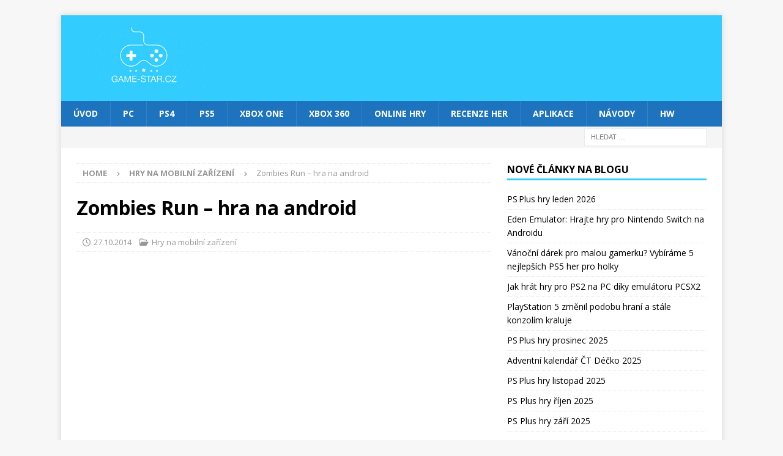

--- FILE ---
content_type: text/html; charset=utf-8
request_url: https://www.google.com/recaptcha/api2/aframe
body_size: 267
content:
<!DOCTYPE HTML><html><head><meta http-equiv="content-type" content="text/html; charset=UTF-8"></head><body><script nonce="ZIa3qabpGgGhe3qqF9OziQ">/** Anti-fraud and anti-abuse applications only. See google.com/recaptcha */ try{var clients={'sodar':'https://pagead2.googlesyndication.com/pagead/sodar?'};window.addEventListener("message",function(a){try{if(a.source===window.parent){var b=JSON.parse(a.data);var c=clients[b['id']];if(c){var d=document.createElement('img');d.src=c+b['params']+'&rc='+(localStorage.getItem("rc::a")?sessionStorage.getItem("rc::b"):"");window.document.body.appendChild(d);sessionStorage.setItem("rc::e",parseInt(sessionStorage.getItem("rc::e")||0)+1);localStorage.setItem("rc::h",'1769712905497');}}}catch(b){}});window.parent.postMessage("_grecaptcha_ready", "*");}catch(b){}</script></body></html>